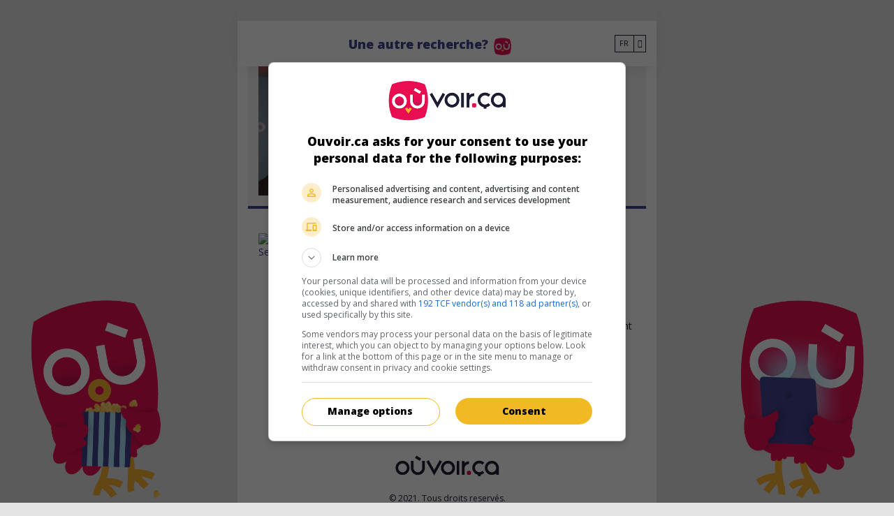

--- FILE ---
content_type: text/html; charset=UTF-8
request_url: https://ouvoir.ca/fr/nom/Luke-Roberts
body_size: 48861
content:
<!DOCTYPE html>






        

<html lang="fr"> <head>  <script> dataLayer = [{ 'pageType': 'people' }];
 </script>     <!-- Google Tag Manager for OVC. Last changed 2021-07-23 by Etienne -->  <!-- Google Tag Manager --> <script>(function(w,d,s,l,i){w[l]=w[l]||[];w[l].push({'gtm.start': new Date().getTime(),event:'gtm.js'});var f=d.getElementsByTagName(s)[0],
 j=d.createElement(s),dl=l!='dataLayer'?'&l='+l:'';j.async=true;j.src= 'https://www.googletagmanager.com/gtm.js?id='+i+dl;f.parentNode.insertBefore(j,f);
 })(window,document,'script','dataLayer','GTM-5J2SV4R');</script>
 <!-- End Google Tag Manager -->   <script> window.dataLayer = window.dataLayer || []; dataLayer.push({ 'event': 'pageView', 'page': '/fr/nom/Luke-Roberts', 'pageTitle': '' });
 </script>   <script> window.dataLayer = window.dataLayer || []; dataLayer.push({ 'event': 'pageView', 'page': '/fr/nom/Luke-Roberts', 'pageTitle': 'Luke Roberts' });
 </script>   <!-- End Google Tag Manager -->        <meta http-equiv="Content-Type" content="text/html; charset=UTF-8" /> <meta name="viewport" content="width=device-width, initial-scale=1.0, user-scalable=yes" /> <meta http-equiv="X-UA-Compatible" content="IE=edge">    <title>Luke Roberts</title>  <meta name="description" content="Luke Roberts" />  <meta name="theme-color" content="#E90E52"/>
  <link rel="manifest" href="/manifest.json">  <meta name="generator" content="Extenso" /> <meta name="robots" content="noindex, follow">   <!-- GEO LOCALISATION --> <meta name="DC.title" content="Valeur DC par défaut de la configuration" />  <meta name="geo.region" content="QC" /> <meta name="geo.placename" content="" />  <meta name="geo.position" content="" />  <meta name="ICBM" content="" />  <meta property="og:type" content="website" /> <meta property="og:url" content="https://ouvoir.ca/fr/nom/index" /> <meta property="og:image" content="https://ouvoir.ca" /> <meta name="twitter:card" content="summary" /> <meta name="twitter:site" content="https://ouvoir.ca/fr/nom/index" /> <meta name="twitter:image:src" content="https://ouvoir.ca" /> <meta name="sednove_lg" content="fr"> <meta name="sednove_uid" content="88"> <meta name="sednove_url" content="https://ouvoir.ca/fr/nom/index">
 <meta name="sednove_date" content="2023-12-19">		<link rel="canonical" href="https://ouvoir.ca/fr/nom/index" >
     <link hreflang="fr" rel="alternate" href="https://ouvoir.ca/fr/nom/Luke-Roberts"/>  <link hreflang="en" rel="alternate" href="https://where2watch.ca/en/name/Luke-Roberts"/>  <link hreflang="x-default" rel="alternate" href="https://where2watch.ca/en/name/Luke-Roberts"/>  <link rel="apple-touch-icon" sizes="57x57" href="/apple-icon-57x57.png"><link rel="apple-touch-icon" sizes="60x60" href="/apple-icon-60x60.png"><link rel="apple-touch-icon" sizes="72x72" href="/apple-icon-72x72.png"><link rel="apple-touch-icon" sizes="76x76" href="/apple-icon-76x76.png"><link rel="apple-touch-icon" sizes="114x114" href="/apple-icon-114x114.png"><link rel="apple-touch-icon" sizes="120x120" href="/apple-icon-120x120.png"><link rel="apple-touch-icon" sizes="144x144" href="/apple-icon-144x144.png"><link rel="apple-touch-icon" sizes="152x152" href="/apple-icon-152x152.png"><link rel="apple-touch-icon" sizes="180x180" href="/apple-icon-180x180.png"><link rel="icon" type="image/png" sizes="192x192" href="/android-icon-192x192.png"><link rel="icon" type="image/png" sizes="32x32" href="/favicon-32x32.png"><link rel="icon" type="image/png" sizes="96x96" href="/favicon-96x96.png"><link rel="icon" type="image/png" sizes="16x16" href="/favicon-16x16.png"><!-- place this in a head section --><meta name="apple-mobile-web-app-capable" content="yes" />   <script src="//cdnjs.cloudflare.com/ajax/libs/jquery/3.5.1/jquery.min.js" integrity="sha512-bLT0Qm9VnAYZDflyKcBaQ2gg0hSYNQrJ8RilYldYQ1FxQYoCLtUjuuRuZo+fjqhx/qtq/1itJ0C2ejDxltZVFg==" crossorigin="anonymous"></script>
 <script>window.jQuery || document.write('<script src="/extenso/module/sed/core/js/jquery-3.5.1.min.js">\x3C/script>')</script> <script type="text/javascript" src="/fr/assets/js/sed_site.js"></script> <link href="/fr/assets/css/sed_site.css" rel="stylesheet">   <style type="text/css"> .sn-element[data-sn-id="60605e6c-753e-4522-af94-2254e673430a"] {	margin-left: auto;	margin-right: auto;	max-width: 600px;	position: fixed!important;	top: 0px;	left: 0px;	right: 0px;	z-index: 100;	background-color: #ffffff;}
.sn-element[data-sn-id="3595827c-1037-471a-ad7a-8d6d9a7d7a5c"] {	min-height: 30px!important;	background-color: #e4e4e4;}
.sn-element[data-sn-id="bdf61e7c-9548-4e5b-974e-fab9372a17f4"] {	background-color: #ffffff;}
.sn-element[data-sn-id="9440197d-74c6-494b-b7fc-6493b83677a2"] {	align-self: center;}
.sn-element[data-sn-id="6689"] {	margin-right: 0px;}
.sn-element[data-sn-id="dc52d4e3-319c-4d0b-9e71-cf009c716d4f"] {	margin-left: auto;	margin-right: auto;}
.sn-element[data-sn-id="3d0d055cbeef494b80e47961a30853e4"] {	margin-left: auto;	margin-right: auto;	max-width: 600px;	z-index: 99;	background-color: #ffffff;}
.sn-element[data-sn-id="6f1910481428450997328ab003794a12"] {	padding-left: 0px;	padding-right: 0px;}
.sn-element[data-sn-id="5082"] {	margin-top: 20px;	margin-bottom: 20px;}
.sn-element[data-sn-id="5083"] {	margin-top: 50px;	margin-bottom: 20px;	margin-left: auto;	margin-right: auto;	max-width: 150px;}
.sn-element[data-sn-id="5f05e08a-868e-4b9c-8da1-a2b1ce862b49"] {	position: fixed!important;	bottom: 0px;	z-index: 3;}
.sn-element[data-sn-id="903f810b-ef63-4c28-84e9-272818f6212c"] {	margin-top: -80px;}
.sn-element[data-sn-id="64c7f263-5dec-42b6-8288-7dc143a9adf8"] {	padding-left: 0px;	padding-right: 0px;}
.sn-element[data-sn-id="5071"] {	position: relative!important;	bottom: 0px;	left: 0px;	right: 0px;	z-index: 100;}



.sn-element[data-sn-id="0cacebdeea234771bfe322a924f90350"] {	margin-top: 60px;}

 </style>    <script> requirejs.config({ paths: {  "google": "https://maps.googleapis.com/maps/api/js?key=AIzaSyAirn_Irr4KDhGUysxwXMKm2gZEuPWqWDQ",
 "ace": "//cdnjs.cloudflare.com/ajax/libs/ace/1.4.9/",
 "slider" : "//cdnjs.cloudflare.com/ajax/libs/bxslider/4.2.15/jquery.bxslider.min",
 "jquery": "//cdnjs.cloudflare.com/ajax/libs/jquery/3.5.1/jquery.min",
 "validate" : "//cdnjs.cloudflare.com/ajax/libs/jquery-validate/1.19.0/jquery.validate.min",
 "form": "//malsup.github.io/jquery.form",
 "owl-carousel2": "//cdnjs.cloudflare.com/ajax/libs/OwlCarousel2/2.3.4/owl.carousel.min",
 "pinterest" : "//assets.pinterest.com/js/pinit",
 "share":"//w.sharethis.com/button/buttons",
 "geocomplete":"//cdnjs.cloudflare.com/ajax/libs/geocomplete/1.7.0/jquery.geocomplete",
 "clndr":"/js/site_calendar/clndr", "under":"//cdnjs.cloudflare.com/ajax/libs/underscore.js/1.11.0/underscore",
 "moment":"/js/site_calendar/moment", "js.cookie":"https://cdn.jsdelivr.net/npm/js-cookie@2/src/js.cookie.min",
 "touch-punch":"//cdnjs.cloudflare.com/ajax/libs/jqueryui-touch-punch/0.2.3/jquery.ui.touch-punch.min",
 "chosen":"/extenso/module/sed/core/fr/chosen", "videojs": "/fr/assets/js/video.min" },
 shim: { 'geocomplete': ['jquery'], }
  });
  </script>  </head> <body  class="sed_site_page">  <!-- GOOGLE TAG MANAGER - SPECIFIC FOR OVC. LAST CHANGED 2021-07-23 --> <!-- Google Tag Manager (noscript) --> <noscript><iframe src="https://www.googletagmanager.com/ns.html?id=GTM-5J2SV4R"
 height="0" width="0" style="display:none;visibility:hidden"></iframe></noscript> <!-- End Google Tag Manager (noscript) -->   <div class="sn-foreground-color sn-background"></div> 	<a class="sr-only sr-only-focusable" href="#main" id="top"><span class="sn_pencil" data-sn_uid="1808">Go to main content</span></a>
  <style type="text/css" id="2a234868908a49528910ad076c3cf6a7"> html{height:100%}body {min-height:100%;position:relative;	background-color: #e4e4e4;}

 </style>  <div   class="sn-element container boxshadow boxshadow "  data-sn-type="container" data-sn-id="60605e6c-753e-4522-af94-2254e673430a"     >   <div class="sn-background sn-background-container"> <div class="sn-background sn-background-image"></div> <div class="sn-background sn-foreground-color"></div> </div>  <div   class="sn-element row d-none d-md-flex d-none d-md-flex "  data-sn-type="row" data-sn-id="3595827c-1037-471a-ad7a-8d6d9a7d7a5c"     >   <div class="sn-background sn-background-container"> <div class="sn-background sn-background-image"></div> <div class="sn-background sn-foreground-color"></div> </div>  <div   class="sn-element col-12 col-sm-12 col-md-12 col-lg-12 col-xl-12 "  data-sn-type="column" data-sn-id="5795449f-57d5-4ee1-bda4-a508062c10c6"     >   </div> </div> <div   class="sn-element row justify-content-between justify-content-between "  data-sn-type="row" data-sn-id="bdf61e7c-9548-4e5b-974e-fab9372a17f4"     >   <div class="sn-background sn-background-container"> <div class="sn-background sn-background-image"></div> <div class="sn-background sn-foreground-color"></div> </div>  <div   class="sn-element col-1 col-sm-1 col-md-1 col-lg-1 col-xl-1 "  data-sn-type="column" data-sn-id="9440197d-74c6-494b-b7fc-6493b83677a2"     >  <div    data-sn-json-csseditor="1" class=" sn-element sn_widget "  data-sn-type="widget" data-sn-id="5064"  data-sn-code="sed_code"   data-sn-name="Pour mettre du code dans un widget" data-sn-nbview="0"        >  <div class="sn-element-content" id="sn_widget_5064"><a href="/fr/index"><i class="fas fa-chevron-left" id="_ovc_back_button"></i></a><style>#_ovc_back_button {color: #BCBCBC;
font-size: 20px;}
#_ovc_back_button:hover {color: #ABDFF3
}
</style></div>     </div> </div> <div   class="sn-element col-9 col-sm-9 col-md-9 col-lg-9 col-xl-9 "  data-sn-type="column" data-sn-id="dd72ef9b982343808e3bc40a0250701f"     >  <div    data-sn-json-csseditor="1" class=" sn-element sn_widget "  data-sn-type="widget" data-sn-id="6689"  data-sn-code="sed_text_textck"   data-sn-name="Ajouter du texte" data-sn-nbview="0"        >  <div class="sn-element-content" id="sn_widget_6689"><div id="ck6693 " class="wid-style box-element_gamila6693 ">  <p style="margin-top: 20px; text-align: center;"><a href="/fr/index"><strong><span style="font-family: 'Open Sans', sans-serif;font-size: 18px;color:#40408E">Une autre recherche?</span></strong></a>&nbsp;&nbsp;<a href="/fr/index"><img alt="" src="/sn_uploads/ouvoirca_icone_r.png" style="width: 25px; height: 25px;" /></a></p>

</div><style type="text/css"> .box-element6693 {	margin: 0px; padding:0px; }
 .box-element6693 img{	max-width:100%; }
	.newspaper6693 { -webkit-column-count: 0; /* Chrome, Safari, Opera */ -moz-column-count: 0; /* Firefox */ column-count: 0; -webkit-column-gap: px; /* Chrome, Safari, Opera */ -moz-column-gap: px; /* Firefox */ column-gap: px; }

 </style><!--<script type="text/javascript" src="/extenso/module/sed/core/ckeditor/ckeditor.js"></script><script> // Turn off automatic editor creation first.
 CKEDITOR.inline( 'ck6693' );</script>--></div>     </div> </div> <div   class="sn-element flex-row d-flex flex-wrap align-items-center justify-content-end col-2 col-sm-2 col-md-2 col-lg-2 col-xl-2 flex-row d-flex flex-wrap align-items-center justify-content-end "  data-sn-type="column" data-sn-id="dc52d4e3-319c-4d0b-9e71-cf009c716d4f"     >  <div    data-sn-json-csseditor="0" class=" sn-element sn_widget "  data-sn-type="widget" data-sn-id="8509"  data-sn-code="ovc_film_language_menu"   data-sn-name="OVC Film Language Menu" data-sn-nbview="0"        >  <div class="sn-element-content" id="sn_widget_8509"><style> #w8509 .menu_list{ display:flex; padding:0; list-style:none; margin: 0; }
 #w8509 .has-children > ul{ list-style:none; }
 #w8509 .level-1{ position:relative; }
 #w8509 .link-level-1{ display:flex; }
 #w8509 .level-1.mega_menu{ position:static; }
 #w8509 .level-1.mega_menu > .children-level-2{ width:100%; }
	#w8509 .menu-on-top > ul{	z-index:1;	display:flex;	}
</style><div id="w8509">

<ul class='menu_list'> <li class="level-1 ">  <div id="ovc_film_language_select"> <div class="custom_select" data-value="fr"> <ul class="custom_select_list">  <li> <a data-value="fr" class="custom_select_list_item custom_select_list_item_selected" href="https://ouvoir.ca/fr/nom/Luke-Roberts"> FR </a> </li>  <li> <a data-value="en" class="custom_select_list_item" href="https://where2watch.ca/en/name/Luke-Roberts"> EN </a> </li>  </ul> <div class="selected_container"> <div class="custom_select_selected"> FR </div> <div class="custom_select_arrow"></div> </div> </div></div><script> (() => { $('#ovc_film_language_select .custom_select').off('mousedown').on('mousedown', function(e){ var $this = $(this); var $list = $this.find('.custom_select_list'); if ($list.css('display') == 'none'){ $this.find('.custom_select_list').show(); $(document).on('mousedown.custom_select', function(e_doc){ if(e_doc.target != e.target){ $this.find('.custom_select_list').hide(); $(document).off('mousedown.custom_select'); }
 });
 } else { $this.find('.custom_select_list').hide(); $(document).off('mousedown.custom_select'); }
 })
 .find('.custom_select_list_item').off('mousedown').on('mousedown', function(){ $(this).addClass('custom_select_list_item_selected') .parent('li').siblings().children().removeClass('custom_select_list_item_selected').first() .closest('.custom_select').attr('data-value', $(this).attr('data-value')) .find('.custom_select_selected').text($(this).text()); if ($(this).attr('href')){ window.location.href = $(this).attr('href'); }
 });
 // const $menuContainer = $("#ovc_film_language_select");
  // const $parentMenu = $menuContainer.closest(".mobile_menu_container").parent();
 // if ($parentMenu.length) $parentMenu.find(".mobile_menu_container, .open_mobile_menu_container").removeClass("d-none").addClass("d-none");
  })();
</script> </li> </ul></div></div>     </div> </div> </div> </div> <div   class="sn-element container "  data-sn-type="container" data-sn-id="3d0d055cbeef494b80e47961a30853e4"     >   <div class="sn-background sn-background-container"> <div class="sn-background sn-background-image"></div> <div class="sn-background sn-foreground-color"></div> </div>  <div   class="sn-element row "  data-sn-type="row" data-sn-id="888c3c14a9364bbd9d20ec1273706d72"     >   <div   class="sn-element col-12 col-sm-12 col-md-12 col-lg-12 col-xl-12 "  data-sn-type="column" data-sn-id="6f1910481428450997328ab003794a12"     >  <div    data-sn-json-csseditor="0" class=" sn-element sn_widget "  data-sn-type="widget" data-sn-id="5082"  data-sn-code="sed_site_grid"   data-sn-name="Permet d%27instantier une grille dans une page ma%C3%AEtre" data-sn-nbview="0"        >  <div class="sn-element-content" id="sn_widget_5082"> <div class="sn-grid" data-body-id="adbfac59955a4a858f6e4de6e27b90cb" data-sn-id="75274" data-sn-parent="sed_site_page" data-sn-code="index" >  <div   class="sn-element container "  data-sn-type="container" data-sn-id="9d8aefb23e8947dfb891c4b8d6ab266a"        >   <div   class="sn-element row "  data-sn-type="row" data-sn-id="0ae9a6a055774c70b0823f8edabc434d"        >   <div   class="sn-element col-12 col-sm-12 col-md-12 col-lg-12 col-xl-12 "  data-sn-type="column" data-sn-id="0cacebdeea234771bfe322a924f90350"        >  <div    data-sn-json-csseditor="0" class=" sn-element sn_widget "  data-sn-type="widget" data-sn-id="4983"  data-sn-code="ovc_display_movie_individual"   data-sn-name="Affiche les films d%27un individu" data-sn-nbview="0"        >  <div class="sn-element-content" id="sn_widget_4983">  <link rel="stylesheet" type="text/css" href="/fr/assets/css/ovc_styles.css"><style> ._ovc_ { margin: 0 auto; }
 ._ovc_ ._ovc_mf_container, ._ovc_ ._ovc_share-buttons { display: none !important; }
 ._ovc_ ._ovc_actor_info { color: rgb(122, 122, 122); }
 ._ovc_ ._ovc_search_movie { display: none; }
 ._ovc_ .individual_container { margin-bottom: 20px; background-color: #f4f4f4;
 padding: 15px; border-bottom: 4px solid #40408E;
 }
 ._ovc_ h1 { font-size: 24px; }
  ._ovc_ .individual_poster_box{ position:relative; }
 @media only screen and (max-width: 768px) { ._ovc_ h1 { font-size: 20px; }
 ._ovc_ .individual_containera { justify-content: center; }
 ._ovc_ ._ovc_synopsis, ._ovc_ ._ovc_mobile-cell ._ovc_text-left { text-align: center !important; }
 }
</style><div id="w_4987" class="_ovc_"> <div class="_ovc_movie-set"> <div class="_ovc_search_result"> <div class="d-flex individual_container"> <div class="individual_poster_box">  <img style="height: 185px; width: 135px; object-fit: cover;" alt="Luke Roberts" title="Luke Roberts" src="/sn_uploads/fck/Luke-Roberts.jpg"></img>  </div> <div class="d-flex align-items-left justify-content-center" style="flex-direction: column; margin-left: 25px"> <h1 class="mb-0 individual_display_name">Luke Roberts</h1> <div class="_ovc_actor_info" style="font-size: 18px"> acteur britannique </div>  <div class="_ovc_actor_info" style="font-size: 16px"> 5 octobre 1977 (48 ans)</div> </div> </div>                 <div id="_ovc_film_85003" class="_ovc_movie-result" 
    data-film-card-ver="3"
    data-ovc-film="85003" 
    data-ovc-url="https://ouvoir.ca/2023/seagrass"
    data-ovc-generated-on="2025-01-29 10:09:36"
    data-ovc-lg="fr"
>
    <div class="_ovc_d-table _ovc_fullwidth">
        <div class="_ovc_d-table-row _ovc_fullwidth">
            <div class="_ovc_d-table-cell _ovc_poster-cell _ovc_mobile-cell">
                <div>
                    <a href="https://ouvoir.ca/2023/seagrass">
                        <img src="https://mfi.mediafilm.ca/multimedias/seagrass-affiche-fr.jpg" alt="Seagrass" class="_ovc_poster-img">
                    </a>
                </div>
            </div>
            <div class="_ovc_d-table-cell  _ovc_mobile-cell _ovc_right_cell">
                <div class="_ovc_film_buttons">
                    <!-- This section will have to be populated dynamically because cinema and TV schedules vary -->
                    <a class="_ovc_btn _ovc_unavailable theatre" data-title="Seagrass" href="javascript:void(0)">au cinéma</a>
                    <a class="_ovc_btn _ovc_button home" data-title="Seagrass" href="https://ouvoir.ca/2023/seagrass#_ovc_tv">sur mes écrans</a>
                </div>
                <div class="_ovc-upcoming">
                    <div class="_ovc_cinema_date">
                        <div class="d-flex flex-column">
                        
                        
                        
                            
                        
                            
                        
                            
                        
                            
                        
                            
                        
                            
                        
                            
                        
                            
                        
                            
                        
                            
                        
                            
                        
                            
                        
                            
                        
                        </div>
                    </div>
                    <div class="_ovc_dvd_date">
                        
                    </div>
                    <div class="_ovc_planned_release_date">
                        
                    </div>
                </div>
                <div class="_ovc_film_fill_title" data-ovc-titre-fr="Seagrass" data-ovc-titre-en="Seagrass" data-ovc-titre-original="Seagrass">
                    <a href="https://ouvoir.ca/2023/seagrass">
                        <h1 class="_ovc_d-inline _ovc_movie-title">Seagrass</h1>
                    </a>
                    
                </div>
                <div class="_ovc_synopsis">
                    Can. 2023. Drame
                    
                        <span class="sn_pencil" data-sn_uid="1336">de</span>
                        <a class="ovc_film_card_individu_link" href="/fr/nom/Meredith-Hama-Brown" target="_self">Meredith Hama-Brown</a>
                    
                    
                        <span class="sn_pencil" data-sn_uid="1335">avec</span>
                        <a class="ovc_film_card_individu_link" href="/fr/nom/Ally-Maki" target="_self">Ally Maki</a>, <a class="ovc_film_card_individu_link" href="/fr/nom/Luke-Roberts" target="_self">Luke Roberts</a>, <a class="ovc_film_card_individu_link" href="/fr/nom/Remy-Marthaller" target="_self">Remy Marthaller</a>.
                    
                    Sur la côte du Pacifique, une Nippo-Canadienne et son mari participent à une thérapie de couple, pendant que leurs deux filles vivent des expériences amusantes ou angoissantes.
                </div>
                <div class="_ovc_film_info d-flex flex-row justify-content-between align-items-center mx-1 mx-sm-3 mx-md-0">
                    <div class="_ovc_film_info_duree">
                        
                        <span>Durée:</span>
                        <span>115 min.</span>
                        
                    </div>
                    
                        
                        <div class="_ovc_film_info_classement pr-0 pr-md-3">
                            
                                <a class="_ovc_btn_classement_regie" href="http://www.rcq.gouv.qc.ca/RCQ212AfficherFicheTech.asp?intNoFilm=440859" target="_blank">
                            
                                
                                    <img src="https://mfi.mediafilm.ca/sn_uploads/General.png" alt="Général" class="_ovc_film_icon_classement">
                                
                                                        
                                </a>
                            
                            
                        </div>
                        
                    
                    
                </div>
                <div class="_ovc_d-table _ovc_fullwidth _ovc_mf_container">
                    <div class="_ovc_d-table-row _ovc_fullwidth">
                        <div class="_ovc_d-table-cell _ovc_text-left _ovc_share-buttons">
                            <div data-network="ovc" class="d-inline-block st-custom-button" 
                            onclick="window.dataLayer = window.dataLayer || [];
                                        dataLayer.push({
                                            'event': 'autoEvent',
                                            'category': 'film-pages',
                                            'action': 'click',
                                            'label': 'share-btn | film: Seagrass | type: plugin'
                                        });">
                                 <span class="fas fa-code"></span>
                            </div>
                            <div data-network="facebook" class="d-inline-block st-custom-button"
                            onclick="window.dataLayer = window.dataLayer || [];
                                        dataLayer.push({
                                            'event': 'autoEvent',
                                            'category': 'film-pages',
                                            'action': 'click',
                                            'label': 'share-btn | film: Seagrass | type: facebook'
                                        });">
                                <span class="fab fa-facebook-f"></span>
                            </div>
                            <div data-network="twitter" class="d-inline-block st-custom-button"
                            onclick="window.dataLayer = window.dataLayer || [];
                                        dataLayer.push({
                                            'event': 'autoEvent',
                                            'category': 'film-pages',
                                            'action': 'click',
                                            'label': 'share-btn | film: Seagrass | type: twitter'
                                        });">
                                <span class="fab fa-twitter"></span>
                            </div>
                            
                            <div data-network="custom_ovc_email" class="d-inline-block st-custom-button"
                                onclick="window.dataLayer = window.dataLayer || [];
                                        dataLayer.push({
                                            'event': 'autoEvent',
                                            'category': 'film-pages',
                                            'action': 'click',
                                            'label': 'share-btn | film: Seagrass | type: email'
                            });">
                                <a class="_ovc_share_mail_button" href="javascript:void(0);">
                                    <span class="fas fa-envelope"></span>
                                </a>
                                <script>
                                
                                (()=>{
                                    let hrefMail = "";
                                    hrefMail = "mailto:";
                                    hrefMail += "?subject=" + encodeURIComponent("Seagrass sur ouvoir.ca");
                                    hrefMail += "&body=" + encodeURIComponent("Je te suggère le film suivant https:\/\/ouvoir.ca\/2023\/seagrass.");
                                    $('#_ovc_film_85003 ._ovc_share_mail_button').attr("href", hrefMail);
                                })();
                            </script>
                            </div>
                        </div>
                        <div class="_ovc_d-table-cell _ovc_mf-cell _ovc_fiche_mf_container">
                            <a  href="https://ouvoir.ca/2023/seagrass" >
                                <img src="/sn_uploads/button_en_savoir_plus_ovc.png&maxw=300" class="_ovc_fiche-film-img" alt="ovc-film-card : Learn more">
                            </a>
                        </div>
                    </div>
                </div>
            </div>
        </div>
    </div>
</div>

<script>
    $('#_ovc_film_85003  ._ovc_poster-img').click(function() {
        count_nb_1= $('.count_85003').text();
        count_nb = $.trim(count_nb_1);
        if (count_nb.length > 0) { 
             count=count_nb;
        }
        else{
            count='NA';
        }
        window.dataLayer = window.dataLayer || [];
        dataLayer.push({
            'event': 'autoEvent',
            'category': 'lists',
            'action': 'click',
            'label': 'list: /fr/nom/Luke-Roberts | film: Seagrass | pos: '+count+' | type: image'
        });
      
   });
    $('#_ovc_film_85003  ._ovc_movie-title').click(function() {
        count_nb_1= $('.count_85003').text();
        count_nb = $.trim(count_nb_1);
        if (count_nb.length > 0) { 
             count=count_nb;
        }
        else{
            count='NA';
        }
        window.dataLayer = window.dataLayer || [];
        dataLayer.push({
            'event': 'autoEvent',
            'category': 'lists',
            'action': 'click',
            'label': 'list: /fr/nom/Luke-Roberts | film: Seagrass | pos: '+count+' | type: title'
        });
      
   });
    $('#_ovc_film_85003 ._ovc_fiche-film-img').click(function() {
        count_nb_1= $('.count_85003').text();
        count_nb = $.trim(count_nb_1);
        if (count_nb.length > 0) { 
             count=count_nb;
        }
        else{
            count='NA';
        } 
        window.dataLayer = window.dataLayer || [];
        dataLayer.push({
            'event': 'autoEvent',
            'category': 'lists',
            'action': 'click',
            'label': 'list: /fr/nom/Luke-Roberts | film: Seagrass | pos: '+count+' | type: en-savoir-plus'
        });
      
   });
    $('#_ovc_film_85003 .home').click(function() {
        count_nb_1= $('.count_85003').text();
        count_nb = $.trim(count_nb_1);
        if (count_nb.length > 0) { 
             count=count_nb;
        }
        else{
            count='NA';
        }
        window.dataLayer = window.dataLayer || [];
        dataLayer.push({
            'event': 'autoEvent',
            'category': 'lists',
            'action': 'click',
            'label': 'list: /fr/nom/Luke-Roberts | film: Seagrass | pos: '+count+' | type: sur-mes-ecrans'
        });
      
   });
   $('#_ovc_film_85003 .theatre').click(function() {
       count_nb_1= $('.count_85003').text();
        count_nb = $.trim(count_nb_1);
        if (count_nb.length > 0) { 
             count=count_nb;
        }
        else{
            count='NA';
        }
        window.dataLayer = window.dataLayer || [];
        dataLayer.push({
            'event': 'autoEvent',
            'category': 'lists',
            'action': 'click',
            'label': 'list: /fr/nom/Luke-Roberts | film: Seagrass | pos:'+count+' | type: au-cinema'
        });
      
   });
   
   $('#_ovc_film_85003 div._ovc_synopsis a.ovc_film_card_individu_link').click(function() {
       const actorName = $.trim( $( this ).text() );
        window.dataLayer = window.dataLayer || [];
        dataLayer.push({
            'event'     : 'autoEvent',
            'category'  : 'lists',
            'action'    : 'click',
            'label'     : 'link-persona | film: Seagrass | persona: ' + actorName
        });
   });
</script>

 <script> (()=>{ const title_pers = $("#w_4987 .individual_display_name").text();
 $("#w_4987 #_ovc_film_85003._ovc_movie-result ._ovc_poster-img").click(function() { var title_film = $(this).attr("alt"); window.dataLayer = window.dataLayer || []; dataLayer.push({ 'event': 'autoEvent', 'category': 'film-directors-actors', 'action': 'click', 'label': 'pers: '+title_pers+' | film: '+title_film+' | type: image' });
 }); 
 $("#w_4987 #_ovc_film_85003 ._ovc_film_fill_title").click(function() {  title_film= $(this).text();  window.dataLayer = window.dataLayer || []; dataLayer.push({ 'event': 'autoEvent', 'category': 'film-directors-actors', 'action': 'click', 'label': 'pers: '+title_pers+' | film: '+title_film+' | type: titre' });
 }); 
 $("#w_4987 #_ovc_film_85003 .theatre").click(function() {  var title_film = $(this).attr("data-title"); window.dataLayer = window.dataLayer || []; dataLayer.push({ 'event': 'autoEvent', 'category': 'film-directors-actors', 'action': 'click', 'label': 'pers: '+title_pers+' | film:'+title_film+' | type: au-cinema' });
 }); 
 $("#w_4987 #_ovc_film_85003 .home").click(function() {  var title_film = $(this).attr("data-title"); window.dataLayer = window.dataLayer || []; dataLayer.push({ 'event': 'autoEvent', 'category': 'film-directors-actors', 'action': 'click', 'label': 'pers: '+title_pers+' | film: '+title_film+' | type: sur-mes-ecrans' });
 });
 })();
 </script>  </div> </div></div><script> // Store localStorage last individual
 $(document).ready(function(){ $("#w_4987._ovc_ ._ovc_poster-cell, #w_4987._ovc_ ._ovc_button, #w_4987._ovc_ ._ovc_movie-title").on("click", function(){ console.log("click"); localStorage.setItem("_ovc_last_individual", "Luke-Roberts"); });
 localStorage.removeItem("_ovc_last_individual"); });
</script><script type="application/ld+json">{ "@context": "http://schema.org",
 "@type": "Person", "url": "https://ouvoir.ca/fr/nom/Luke-Roberts", "name": "Luke Roberts", "image":"https://ouvoir.ca//sn_uploads/fck/Luke-Roberts.jpg" ", "description": "acteur ou actrice, acteur ou actrice de télévision, acteur ou actrice de cinéma", "jobTitle": "acteur britannique", "birthDate":"1977-10-05 00:00:00" }
</script></div>     </div> </div> </div> </div> </div> </div>     </div> </div> </div> <div   class="sn-element row "  data-sn-type="row" data-sn-id="f78c745a7fb246918cd7023e35b1f6e5"     >   <div   class="sn-element col-12 col-sm-12 col-md-12 col-lg-12 col-xl-12 "  data-sn-type="column" data-sn-id="c9682c322f154d63990c57708d8244fd"     >  <div    data-sn-json-csseditor="1" class=" sn-element sn_widget "  data-sn-type="widget" data-sn-id="5083"  data-sn-code="sed_media_image"   data-sn-name="Ajouter une image" data-sn-nbview="1"        >  <div class="sn-element-content" id="sn_widget_5083">  <style type="text/css"> /* Magnific Popup CSS */.mfp-bg { top: 0; left: 0; width: 100%; height: 100%; z-index: 1042; overflow: hidden; position: fixed; background: #0b0b0b;
 opacity: 0.8; }

.mfp-wrap { top: 0; left: 0; width: 100%; height: 100%; z-index: 1043; position: fixed; outline: none !important; -webkit-backface-visibility: hidden; }

.mfp-container { text-align: center; position: absolute; width: 100%; height: 100%; left: 0; top: 0; padding: 0 8px; box-sizing: border-box; }

.mfp-container:before { content: ''; display: inline-block; height: 100%; vertical-align: middle; }

.mfp-align-top .mfp-container:before { display: none; }

.mfp-content { position: relative; display: inline-block; vertical-align: middle; margin: 0 auto; text-align: left; z-index: 1045; }

.mfp-inline-holder .mfp-content,.mfp-ajax-holder .mfp-content { width: 100%; cursor: auto; }

.mfp-ajax-cur { cursor: progress; }

.mfp-zoom-out-cur, .mfp-zoom-out-cur .mfp-image-holder .mfp-close { cursor: -moz-zoom-out; cursor: -webkit-zoom-out; cursor: zoom-out; }

.mfp-zoom { cursor: pointer; cursor: -webkit-zoom-in; cursor: -moz-zoom-in; cursor: zoom-in; }

.mfp-auto-cursor .mfp-content { cursor: auto; }

.mfp-close,.mfp-arrow,.mfp-preloader,.mfp-counter { -webkit-user-select: none; -moz-user-select: none; user-select: none; }

.mfp-loading.mfp-figure { display: none; }

.mfp-hide { display: none !important; }

.mfp-preloader { color: #CCC;
 position: absolute; top: 50%; width: auto; text-align: center; margin-top: -0.8em; left: 8px; right: 8px; z-index: 1044; }
 .mfp-preloader a { color: #CCC; }
 .mfp-preloader a:hover { color: #FFF; }

.mfp-s-ready .mfp-preloader { display: none; }

.mfp-s-error .mfp-content { display: none; }

button.mfp-close,button.mfp-arrow { overflow: visible; cursor: pointer; background: transparent; border: 0; -webkit-appearance: none; display: block; outline: none; padding: 0; z-index: 1046; box-shadow: none; touch-action: manipulation; }

button::-moz-focus-inner { padding: 0; border: 0; }

.mfp-close { width: 44px; height: 44px; line-height: 44px; position: absolute; right: 0; top: 0; text-decoration: none; text-align: center; opacity: 0.65; padding: 0 0 18px 10px; color: #FFF;
 font-style: normal; font-size: 28px; font-family: Arial, Baskerville, monospace; }
 .mfp-close:hover, .mfp-close:focus { opacity: 1; }
 .mfp-close:active { top: 1px; }

.mfp-close-btn-in .mfp-close { color: #333; }

.mfp-image-holder .mfp-close,.mfp-iframe-holder .mfp-close { color: #FFF;
 right: -6px; text-align: right; padding-right: 6px; width: 100%; }

.mfp-counter { position: absolute; top: 0; right: 0; color: #CCC;
 font-size: 12px; line-height: 18px; white-space: nowrap; }

.mfp-arrow { position: absolute; opacity: 0.65; margin: 0; top: 50%; margin-top: -55px; padding: 0; width: 90px; height: 110px; -webkit-tap-highlight-color: transparent; }
 .mfp-arrow:active { margin-top: -54px; }
 .mfp-arrow:hover, .mfp-arrow:focus { opacity: 1; }
 .mfp-arrow:before, .mfp-arrow:after { content: ''; display: block; width: 0; height: 0; position: absolute; left: 0; top: 0; margin-top: 35px; margin-left: 35px; border: medium inset transparent; }
 .mfp-arrow:after { border-top-width: 13px; border-bottom-width: 13px; top: 8px; }
 .mfp-arrow:before { border-top-width: 21px; border-bottom-width: 21px; opacity: 0.7; }

.mfp-arrow-left { left: 0; }
 .mfp-arrow-left:after { border-right: 17px solid #FFF;
 margin-left: 31px; }
 .mfp-arrow-left:before { margin-left: 25px; border-right: 27px solid #3F3F3F; }

.mfp-arrow-right { right: 0; }
 .mfp-arrow-right:after { border-left: 17px solid #FFF;
 margin-left: 39px; }
 .mfp-arrow-right:before { border-left: 27px solid #3F3F3F; }

.mfp-iframe-holder { padding-top: 40px; padding-bottom: 40px; }
 .mfp-iframe-holder .mfp-content { line-height: 0; width: 100%; max-width: 900px; }
 .mfp-iframe-holder .mfp-close { top: -40px; }

.mfp-iframe-scaler { width: 100%; height: 0; overflow: hidden; padding-top: 56.25%; }
 .mfp-iframe-scaler iframe { position: absolute; display: block; top: 0; left: 0; width: 100%; height: 100%; box-shadow: 0 0 8px rgba(0, 0, 0, 0.6); background: #000; }

/* Main image in popup */img.mfp-img { width: auto; max-width: 100%; height: auto; display: block; line-height: 0; box-sizing: border-box; padding: 40px 0 40px; margin: 0 auto; }

/* The shadow behind the image */.mfp-figure { line-height: 0; }
 .mfp-figure:after { content: ''; position: absolute; left: 0; top: 40px; bottom: 40px; display: block; right: 0; width: auto; height: auto; z-index: -1; box-shadow: 0 0 8px rgba(0, 0, 0, 0.6); background: #444; }
 .mfp-figure small { color: #BDBDBD;
 display: block; font-size: 12px; line-height: 14px; }
 .mfp-figure figure { margin: 0; }

.mfp-bottom-bar { margin-top: -36px; position: absolute; top: 100%; left: 0; width: 100%; cursor: auto; }

.mfp-title { text-align: left; line-height: 18px; color: #F3F3F3;
 word-wrap: break-word; padding-right: 36px; }

.mfp-image-holder .mfp-content { max-width: 100%; }

.mfp-gallery .mfp-image-holder .mfp-figure { cursor: pointer; }

@media screen and (max-width: 800px) and (orientation: landscape), screen and (max-height: 300px) { /** * Remove all paddings around the image on small screen */ .mfp-img-mobile .mfp-image-holder { padding-left: 0; padding-right: 0; }
 .mfp-img-mobile img.mfp-img { padding: 0; }
 .mfp-img-mobile .mfp-figure:after { top: 0; bottom: 0; }
 .mfp-img-mobile .mfp-figure small { display: inline; margin-left: 5px; }
 .mfp-img-mobile .mfp-bottom-bar { background: rgba(0, 0, 0, 0.6); bottom: 0; margin: 0; top: auto; padding: 3px 5px; position: fixed; box-sizing: border-box; }
 .mfp-img-mobile .mfp-bottom-bar:empty { padding: 0; }
 .mfp-img-mobile .mfp-counter { right: 5px; top: 3px; }
 .mfp-img-mobile .mfp-close { top: 0; right: 0; width: 35px; height: 35px; line-height: 35px; background: rgba(0, 0, 0, 0.6); position: fixed; text-align: center; padding: 0; } }

@media all and (max-width: 900px) { .mfp-arrow { -webkit-transform: scale(0.75); transform: scale(0.75); }
 .mfp-arrow-left { -webkit-transform-origin: 0; transform-origin: 0; }
 .mfp-arrow-right { -webkit-transform-origin: 100%; transform-origin: 100%; }
 .mfp-container { padding-left: 6px; padding-right: 6px; } }

 #w_5083 img{ max-width: 100%; }
 #w_5083 .img-circle { border-radius: 50%; }
 #w_5083{ display: flex; justify-content:; }
</style><div id="w_5083">  <div>  <img class=" service-img img-max-100 d-none d-lg-block " style="opacity:1;" src="/sn_uploads/ouvoirca_signature_b.png" alt="" title=""> <img class=" service-img img-max-100 d-none d-md-block d-lg-none" style="opacity:1;" src="/sn_uploads/ouvoirca_signature_b.png" alt="" title=""> <img class=" service-img img-max-100 d-none d-sm-block d-md-none" style="opacity:1;" src="/sn_uploads/ouvoirca_signature_b.png" alt="" title=""> <img class=" service-img img-max-100 d-sm-none" style="opacity:1;" src="/sn_uploads/ouvoirca_signature_b.png" alt="" title="">     </div>	</div></div>     </div><div    data-sn-json-csseditor="1" class=" sn-element sn_widget "  data-sn-type="widget" data-sn-id="5084"  data-sn-code="sed_text_textck"   data-sn-name="Ajouter du texte" data-sn-nbview="0"        >  <div class="sn-element-content" id="sn_widget_5084"><div id="ck5088 " class="wid-style box-element_gamila5088 ">  <p style="text-align: center;"><span style="font-size:12px;">© 2021. Tous droits reservés.</span></p></div><style type="text/css"> .box-element5088 {	margin: 0px; padding:0px; }
 .box-element5088 img{	max-width:100%; }
	.newspaper5088 { -webkit-column-count: 0; /* Chrome, Safari, Opera */ -moz-column-count: 0; /* Firefox */ column-count: 0; -webkit-column-gap: px; /* Chrome, Safari, Opera */ -moz-column-gap: px; /* Firefox */ column-gap: px; }

 </style><!--<script type="text/javascript" src="/extenso/module/sed/core/ckeditor/ckeditor.js"></script><script> // Turn off automatic editor creation first.
 CKEDITOR.inline( 'ck5088' );</script>--></div>     </div> </div> </div> <div   class="sn-element row "  data-sn-type="row" data-sn-id="08541ccb9b8b4453916207bf9a64409e"     >   <div   class="sn-element col-12 col-sm-12 col-md-12 col-lg-12 col-xl-12 "  data-sn-type="column" data-sn-id="1bc85806d78c4c35ba345b5c79435913"     >   </div> </div> </div> <div   class="sn-element container-fluid "  data-sn-type="container" data-sn-id="5f05e08a-868e-4b9c-8da1-a2b1ce862b49"     >   <div   class="sn-element row "  data-sn-type="row" data-sn-id="903f810b-ef63-4c28-84e9-272818f6212c"     >   <div   class="sn-element col-12 col-sm-12 col-md-12 col-lg-12 col-xl-12 "  data-sn-type="column" data-sn-id="64c7f263-5dec-42b6-8288-7dc143a9adf8"     >  <div    data-sn-json-csseditor="1" class=" sn-element sn_widget "  data-sn-type="widget" data-sn-id="5071"  data-sn-code="sed_media_image"   data-sn-name="Ajouter une image" data-sn-nbview="1"        >  <div class="sn-element-content" id="sn_widget_5071">  <style type="text/css"> /* Magnific Popup CSS */.mfp-bg { top: 0; left: 0; width: 100%; height: 100%; z-index: 1042; overflow: hidden; position: fixed; background: #0b0b0b;
 opacity: 0.8; }

.mfp-wrap { top: 0; left: 0; width: 100%; height: 100%; z-index: 1043; position: fixed; outline: none !important; -webkit-backface-visibility: hidden; }

.mfp-container { text-align: center; position: absolute; width: 100%; height: 100%; left: 0; top: 0; padding: 0 8px; box-sizing: border-box; }

.mfp-container:before { content: ''; display: inline-block; height: 100%; vertical-align: middle; }

.mfp-align-top .mfp-container:before { display: none; }

.mfp-content { position: relative; display: inline-block; vertical-align: middle; margin: 0 auto; text-align: left; z-index: 1045; }

.mfp-inline-holder .mfp-content,.mfp-ajax-holder .mfp-content { width: 100%; cursor: auto; }

.mfp-ajax-cur { cursor: progress; }

.mfp-zoom-out-cur, .mfp-zoom-out-cur .mfp-image-holder .mfp-close { cursor: -moz-zoom-out; cursor: -webkit-zoom-out; cursor: zoom-out; }

.mfp-zoom { cursor: pointer; cursor: -webkit-zoom-in; cursor: -moz-zoom-in; cursor: zoom-in; }

.mfp-auto-cursor .mfp-content { cursor: auto; }

.mfp-close,.mfp-arrow,.mfp-preloader,.mfp-counter { -webkit-user-select: none; -moz-user-select: none; user-select: none; }

.mfp-loading.mfp-figure { display: none; }

.mfp-hide { display: none !important; }

.mfp-preloader { color: #CCC;
 position: absolute; top: 50%; width: auto; text-align: center; margin-top: -0.8em; left: 8px; right: 8px; z-index: 1044; }
 .mfp-preloader a { color: #CCC; }
 .mfp-preloader a:hover { color: #FFF; }

.mfp-s-ready .mfp-preloader { display: none; }

.mfp-s-error .mfp-content { display: none; }

button.mfp-close,button.mfp-arrow { overflow: visible; cursor: pointer; background: transparent; border: 0; -webkit-appearance: none; display: block; outline: none; padding: 0; z-index: 1046; box-shadow: none; touch-action: manipulation; }

button::-moz-focus-inner { padding: 0; border: 0; }

.mfp-close { width: 44px; height: 44px; line-height: 44px; position: absolute; right: 0; top: 0; text-decoration: none; text-align: center; opacity: 0.65; padding: 0 0 18px 10px; color: #FFF;
 font-style: normal; font-size: 28px; font-family: Arial, Baskerville, monospace; }
 .mfp-close:hover, .mfp-close:focus { opacity: 1; }
 .mfp-close:active { top: 1px; }

.mfp-close-btn-in .mfp-close { color: #333; }

.mfp-image-holder .mfp-close,.mfp-iframe-holder .mfp-close { color: #FFF;
 right: -6px; text-align: right; padding-right: 6px; width: 100%; }

.mfp-counter { position: absolute; top: 0; right: 0; color: #CCC;
 font-size: 12px; line-height: 18px; white-space: nowrap; }

.mfp-arrow { position: absolute; opacity: 0.65; margin: 0; top: 50%; margin-top: -55px; padding: 0; width: 90px; height: 110px; -webkit-tap-highlight-color: transparent; }
 .mfp-arrow:active { margin-top: -54px; }
 .mfp-arrow:hover, .mfp-arrow:focus { opacity: 1; }
 .mfp-arrow:before, .mfp-arrow:after { content: ''; display: block; width: 0; height: 0; position: absolute; left: 0; top: 0; margin-top: 35px; margin-left: 35px; border: medium inset transparent; }
 .mfp-arrow:after { border-top-width: 13px; border-bottom-width: 13px; top: 8px; }
 .mfp-arrow:before { border-top-width: 21px; border-bottom-width: 21px; opacity: 0.7; }

.mfp-arrow-left { left: 0; }
 .mfp-arrow-left:after { border-right: 17px solid #FFF;
 margin-left: 31px; }
 .mfp-arrow-left:before { margin-left: 25px; border-right: 27px solid #3F3F3F; }

.mfp-arrow-right { right: 0; }
 .mfp-arrow-right:after { border-left: 17px solid #FFF;
 margin-left: 39px; }
 .mfp-arrow-right:before { border-left: 27px solid #3F3F3F; }

.mfp-iframe-holder { padding-top: 40px; padding-bottom: 40px; }
 .mfp-iframe-holder .mfp-content { line-height: 0; width: 100%; max-width: 900px; }
 .mfp-iframe-holder .mfp-close { top: -40px; }

.mfp-iframe-scaler { width: 100%; height: 0; overflow: hidden; padding-top: 56.25%; }
 .mfp-iframe-scaler iframe { position: absolute; display: block; top: 0; left: 0; width: 100%; height: 100%; box-shadow: 0 0 8px rgba(0, 0, 0, 0.6); background: #000; }

/* Main image in popup */img.mfp-img { width: auto; max-width: 100%; height: auto; display: block; line-height: 0; box-sizing: border-box; padding: 40px 0 40px; margin: 0 auto; }

/* The shadow behind the image */.mfp-figure { line-height: 0; }
 .mfp-figure:after { content: ''; position: absolute; left: 0; top: 40px; bottom: 40px; display: block; right: 0; width: auto; height: auto; z-index: -1; box-shadow: 0 0 8px rgba(0, 0, 0, 0.6); background: #444; }
 .mfp-figure small { color: #BDBDBD;
 display: block; font-size: 12px; line-height: 14px; }
 .mfp-figure figure { margin: 0; }

.mfp-bottom-bar { margin-top: -36px; position: absolute; top: 100%; left: 0; width: 100%; cursor: auto; }

.mfp-title { text-align: left; line-height: 18px; color: #F3F3F3;
 word-wrap: break-word; padding-right: 36px; }

.mfp-image-holder .mfp-content { max-width: 100%; }

.mfp-gallery .mfp-image-holder .mfp-figure { cursor: pointer; }

@media screen and (max-width: 800px) and (orientation: landscape), screen and (max-height: 300px) { /** * Remove all paddings around the image on small screen */ .mfp-img-mobile .mfp-image-holder { padding-left: 0; padding-right: 0; }
 .mfp-img-mobile img.mfp-img { padding: 0; }
 .mfp-img-mobile .mfp-figure:after { top: 0; bottom: 0; }
 .mfp-img-mobile .mfp-figure small { display: inline; margin-left: 5px; }
 .mfp-img-mobile .mfp-bottom-bar { background: rgba(0, 0, 0, 0.6); bottom: 0; margin: 0; top: auto; padding: 3px 5px; position: fixed; box-sizing: border-box; }
 .mfp-img-mobile .mfp-bottom-bar:empty { padding: 0; }
 .mfp-img-mobile .mfp-counter { right: 5px; top: 3px; }
 .mfp-img-mobile .mfp-close { top: 0; right: 0; width: 35px; height: 35px; line-height: 35px; background: rgba(0, 0, 0, 0.6); position: fixed; text-align: center; padding: 0; } }

@media all and (max-width: 900px) { .mfp-arrow { -webkit-transform: scale(0.75); transform: scale(0.75); }
 .mfp-arrow-left { -webkit-transform-origin: 0; transform-origin: 0; }
 .mfp-arrow-right { -webkit-transform-origin: 100%; transform-origin: 100%; }
 .mfp-container { padding-left: 6px; padding-right: 6px; } }

 #w_5071 img{ max-width: 100%; }
 #w_5071 .img-circle { border-radius: 50%; }
 #w_5071{ display: flex; justify-content:; }
</style><div id="w_5071">  <div>  <img class=" service-img img-max-100 d-none d-lg-block " style="opacity:1;" src="/sn_uploads/ouvoirca_bg4.png" alt="" title=""> <img class=" service-img img-max-100 d-none d-md-block d-lg-none" style="opacity:1;" src="/sn_uploads/ouvoirca_bg4.png" alt="" title=""> <img class=" service-img img-max-100 d-none d-sm-block d-md-none" style="opacity:1;" src="/sn_uploads/ouvoirca_bg4.png" alt="" title=""> <img class=" service-img img-max-100 d-sm-none" style="opacity:1;" src="/sn_uploads/ouvoirca_bg4.png" alt="" title="">     </div>	</div></div>     </div> </div> </div> </div>        	 <script>	// Register the service worker 
	if ('serviceWorker' in navigator) {  navigator.serviceWorker.register('/service-worker.js').then(function(registration) { // Registration was successful
 console.log('ServiceWorker registration successful with scope: ', registration.scope);	}).catch(function(err) {  // registration failed :(
 console.log('ServiceWorker registration failed: ', err); });
	}
 </script>		<link href="/extenso/fontawesome/css/all.min.css" rel="stylesheet" />		 </body></html>
